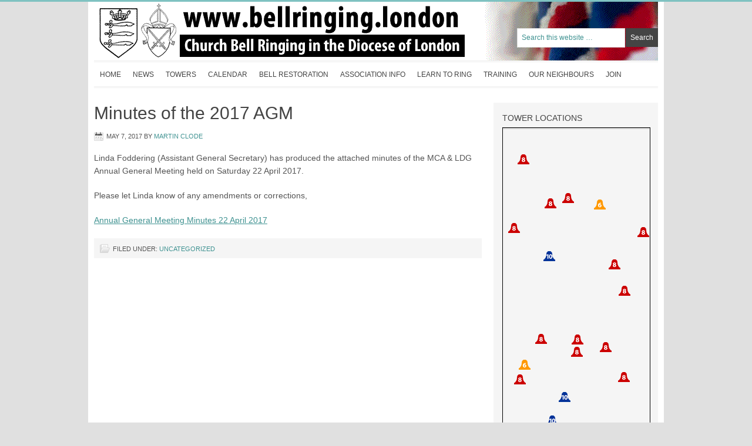

--- FILE ---
content_type: text/html; charset=UTF-8
request_url: https://www.bellringing.london/minutes-of-the-2017-agm/
body_size: 10193
content:
<!DOCTYPE html PUBLIC "-//W3C//DTD XHTML 1.0 Transitional//EN" "http://www.w3.org/TR/xhtml1/DTD/xhtml1-transitional.dtd">
<html xmlns="http://www.w3.org/1999/xhtml" lang="en-US" xml:lang="en-US">
<head profile="http://gmpg.org/xfn/11">
<meta http-equiv="Content-Type" content="text/html; charset=UTF-8" />
			<meta name="robots" content="noodp,noydir" />
		<title>Minutes of the 2017 AGM</title>
<meta name='robots' content='max-image-preview:large' />
<link rel='dns-prefetch' href='//www.bellringing.london' />
<link rel="alternate" type="application/rss+xml" title="Middlesex CA &amp; London DG of Church Bell Ringers &raquo; Feed" href="https://www.bellringing.london/feed/" />
<link rel="alternate" type="application/rss+xml" title="Middlesex CA &amp; London DG of Church Bell Ringers &raquo; Comments Feed" href="https://www.bellringing.london/comments/feed/" />
<link rel="canonical" href="https://www.bellringing.london/minutes-of-the-2017-agm/" />
<script type="text/javascript">
window._wpemojiSettings = {"baseUrl":"https:\/\/s.w.org\/images\/core\/emoji\/14.0.0\/72x72\/","ext":".png","svgUrl":"https:\/\/s.w.org\/images\/core\/emoji\/14.0.0\/svg\/","svgExt":".svg","source":{"concatemoji":"https:\/\/www.bellringing.london\/wp-includes\/js\/wp-emoji-release.min.js?ver=6.1.9"}};
/*! This file is auto-generated */
!function(e,a,t){var n,r,o,i=a.createElement("canvas"),p=i.getContext&&i.getContext("2d");function s(e,t){var a=String.fromCharCode,e=(p.clearRect(0,0,i.width,i.height),p.fillText(a.apply(this,e),0,0),i.toDataURL());return p.clearRect(0,0,i.width,i.height),p.fillText(a.apply(this,t),0,0),e===i.toDataURL()}function c(e){var t=a.createElement("script");t.src=e,t.defer=t.type="text/javascript",a.getElementsByTagName("head")[0].appendChild(t)}for(o=Array("flag","emoji"),t.supports={everything:!0,everythingExceptFlag:!0},r=0;r<o.length;r++)t.supports[o[r]]=function(e){if(p&&p.fillText)switch(p.textBaseline="top",p.font="600 32px Arial",e){case"flag":return s([127987,65039,8205,9895,65039],[127987,65039,8203,9895,65039])?!1:!s([55356,56826,55356,56819],[55356,56826,8203,55356,56819])&&!s([55356,57332,56128,56423,56128,56418,56128,56421,56128,56430,56128,56423,56128,56447],[55356,57332,8203,56128,56423,8203,56128,56418,8203,56128,56421,8203,56128,56430,8203,56128,56423,8203,56128,56447]);case"emoji":return!s([129777,127995,8205,129778,127999],[129777,127995,8203,129778,127999])}return!1}(o[r]),t.supports.everything=t.supports.everything&&t.supports[o[r]],"flag"!==o[r]&&(t.supports.everythingExceptFlag=t.supports.everythingExceptFlag&&t.supports[o[r]]);t.supports.everythingExceptFlag=t.supports.everythingExceptFlag&&!t.supports.flag,t.DOMReady=!1,t.readyCallback=function(){t.DOMReady=!0},t.supports.everything||(n=function(){t.readyCallback()},a.addEventListener?(a.addEventListener("DOMContentLoaded",n,!1),e.addEventListener("load",n,!1)):(e.attachEvent("onload",n),a.attachEvent("onreadystatechange",function(){"complete"===a.readyState&&t.readyCallback()})),(e=t.source||{}).concatemoji?c(e.concatemoji):e.wpemoji&&e.twemoji&&(c(e.twemoji),c(e.wpemoji)))}(window,document,window._wpemojiSettings);
</script>
<style type="text/css">
img.wp-smiley,
img.emoji {
	display: inline !important;
	border: none !important;
	box-shadow: none !important;
	height: 1em !important;
	width: 1em !important;
	margin: 0 0.07em !important;
	vertical-align: -0.1em !important;
	background: none !important;
	padding: 0 !important;
}
</style>
	<link rel='stylesheet' id='minimum-theme-css' href='https://www.bellringing.london/wp-content/themes/minimum/style.css?ver=1.0.1' type='text/css' media='all' />
<link rel='stylesheet' id='wp-block-library-css' href='https://www.bellringing.london/wp-includes/css/dist/block-library/style.min.css?ver=6.1.9' type='text/css' media='all' />
<link rel='stylesheet' id='classic-theme-styles-css' href='https://www.bellringing.london/wp-includes/css/classic-themes.min.css?ver=1' type='text/css' media='all' />
<style id='global-styles-inline-css' type='text/css'>
body{--wp--preset--color--black: #000000;--wp--preset--color--cyan-bluish-gray: #abb8c3;--wp--preset--color--white: #ffffff;--wp--preset--color--pale-pink: #f78da7;--wp--preset--color--vivid-red: #cf2e2e;--wp--preset--color--luminous-vivid-orange: #ff6900;--wp--preset--color--luminous-vivid-amber: #fcb900;--wp--preset--color--light-green-cyan: #7bdcb5;--wp--preset--color--vivid-green-cyan: #00d084;--wp--preset--color--pale-cyan-blue: #8ed1fc;--wp--preset--color--vivid-cyan-blue: #0693e3;--wp--preset--color--vivid-purple: #9b51e0;--wp--preset--gradient--vivid-cyan-blue-to-vivid-purple: linear-gradient(135deg,rgba(6,147,227,1) 0%,rgb(155,81,224) 100%);--wp--preset--gradient--light-green-cyan-to-vivid-green-cyan: linear-gradient(135deg,rgb(122,220,180) 0%,rgb(0,208,130) 100%);--wp--preset--gradient--luminous-vivid-amber-to-luminous-vivid-orange: linear-gradient(135deg,rgba(252,185,0,1) 0%,rgba(255,105,0,1) 100%);--wp--preset--gradient--luminous-vivid-orange-to-vivid-red: linear-gradient(135deg,rgba(255,105,0,1) 0%,rgb(207,46,46) 100%);--wp--preset--gradient--very-light-gray-to-cyan-bluish-gray: linear-gradient(135deg,rgb(238,238,238) 0%,rgb(169,184,195) 100%);--wp--preset--gradient--cool-to-warm-spectrum: linear-gradient(135deg,rgb(74,234,220) 0%,rgb(151,120,209) 20%,rgb(207,42,186) 40%,rgb(238,44,130) 60%,rgb(251,105,98) 80%,rgb(254,248,76) 100%);--wp--preset--gradient--blush-light-purple: linear-gradient(135deg,rgb(255,206,236) 0%,rgb(152,150,240) 100%);--wp--preset--gradient--blush-bordeaux: linear-gradient(135deg,rgb(254,205,165) 0%,rgb(254,45,45) 50%,rgb(107,0,62) 100%);--wp--preset--gradient--luminous-dusk: linear-gradient(135deg,rgb(255,203,112) 0%,rgb(199,81,192) 50%,rgb(65,88,208) 100%);--wp--preset--gradient--pale-ocean: linear-gradient(135deg,rgb(255,245,203) 0%,rgb(182,227,212) 50%,rgb(51,167,181) 100%);--wp--preset--gradient--electric-grass: linear-gradient(135deg,rgb(202,248,128) 0%,rgb(113,206,126) 100%);--wp--preset--gradient--midnight: linear-gradient(135deg,rgb(2,3,129) 0%,rgb(40,116,252) 100%);--wp--preset--duotone--dark-grayscale: url('#wp-duotone-dark-grayscale');--wp--preset--duotone--grayscale: url('#wp-duotone-grayscale');--wp--preset--duotone--purple-yellow: url('#wp-duotone-purple-yellow');--wp--preset--duotone--blue-red: url('#wp-duotone-blue-red');--wp--preset--duotone--midnight: url('#wp-duotone-midnight');--wp--preset--duotone--magenta-yellow: url('#wp-duotone-magenta-yellow');--wp--preset--duotone--purple-green: url('#wp-duotone-purple-green');--wp--preset--duotone--blue-orange: url('#wp-duotone-blue-orange');--wp--preset--font-size--small: 13px;--wp--preset--font-size--medium: 20px;--wp--preset--font-size--large: 36px;--wp--preset--font-size--x-large: 42px;--wp--preset--spacing--20: 0.44rem;--wp--preset--spacing--30: 0.67rem;--wp--preset--spacing--40: 1rem;--wp--preset--spacing--50: 1.5rem;--wp--preset--spacing--60: 2.25rem;--wp--preset--spacing--70: 3.38rem;--wp--preset--spacing--80: 5.06rem;}:where(.is-layout-flex){gap: 0.5em;}body .is-layout-flow > .alignleft{float: left;margin-inline-start: 0;margin-inline-end: 2em;}body .is-layout-flow > .alignright{float: right;margin-inline-start: 2em;margin-inline-end: 0;}body .is-layout-flow > .aligncenter{margin-left: auto !important;margin-right: auto !important;}body .is-layout-constrained > .alignleft{float: left;margin-inline-start: 0;margin-inline-end: 2em;}body .is-layout-constrained > .alignright{float: right;margin-inline-start: 2em;margin-inline-end: 0;}body .is-layout-constrained > .aligncenter{margin-left: auto !important;margin-right: auto !important;}body .is-layout-constrained > :where(:not(.alignleft):not(.alignright):not(.alignfull)){max-width: var(--wp--style--global--content-size);margin-left: auto !important;margin-right: auto !important;}body .is-layout-constrained > .alignwide{max-width: var(--wp--style--global--wide-size);}body .is-layout-flex{display: flex;}body .is-layout-flex{flex-wrap: wrap;align-items: center;}body .is-layout-flex > *{margin: 0;}:where(.wp-block-columns.is-layout-flex){gap: 2em;}.has-black-color{color: var(--wp--preset--color--black) !important;}.has-cyan-bluish-gray-color{color: var(--wp--preset--color--cyan-bluish-gray) !important;}.has-white-color{color: var(--wp--preset--color--white) !important;}.has-pale-pink-color{color: var(--wp--preset--color--pale-pink) !important;}.has-vivid-red-color{color: var(--wp--preset--color--vivid-red) !important;}.has-luminous-vivid-orange-color{color: var(--wp--preset--color--luminous-vivid-orange) !important;}.has-luminous-vivid-amber-color{color: var(--wp--preset--color--luminous-vivid-amber) !important;}.has-light-green-cyan-color{color: var(--wp--preset--color--light-green-cyan) !important;}.has-vivid-green-cyan-color{color: var(--wp--preset--color--vivid-green-cyan) !important;}.has-pale-cyan-blue-color{color: var(--wp--preset--color--pale-cyan-blue) !important;}.has-vivid-cyan-blue-color{color: var(--wp--preset--color--vivid-cyan-blue) !important;}.has-vivid-purple-color{color: var(--wp--preset--color--vivid-purple) !important;}.has-black-background-color{background-color: var(--wp--preset--color--black) !important;}.has-cyan-bluish-gray-background-color{background-color: var(--wp--preset--color--cyan-bluish-gray) !important;}.has-white-background-color{background-color: var(--wp--preset--color--white) !important;}.has-pale-pink-background-color{background-color: var(--wp--preset--color--pale-pink) !important;}.has-vivid-red-background-color{background-color: var(--wp--preset--color--vivid-red) !important;}.has-luminous-vivid-orange-background-color{background-color: var(--wp--preset--color--luminous-vivid-orange) !important;}.has-luminous-vivid-amber-background-color{background-color: var(--wp--preset--color--luminous-vivid-amber) !important;}.has-light-green-cyan-background-color{background-color: var(--wp--preset--color--light-green-cyan) !important;}.has-vivid-green-cyan-background-color{background-color: var(--wp--preset--color--vivid-green-cyan) !important;}.has-pale-cyan-blue-background-color{background-color: var(--wp--preset--color--pale-cyan-blue) !important;}.has-vivid-cyan-blue-background-color{background-color: var(--wp--preset--color--vivid-cyan-blue) !important;}.has-vivid-purple-background-color{background-color: var(--wp--preset--color--vivid-purple) !important;}.has-black-border-color{border-color: var(--wp--preset--color--black) !important;}.has-cyan-bluish-gray-border-color{border-color: var(--wp--preset--color--cyan-bluish-gray) !important;}.has-white-border-color{border-color: var(--wp--preset--color--white) !important;}.has-pale-pink-border-color{border-color: var(--wp--preset--color--pale-pink) !important;}.has-vivid-red-border-color{border-color: var(--wp--preset--color--vivid-red) !important;}.has-luminous-vivid-orange-border-color{border-color: var(--wp--preset--color--luminous-vivid-orange) !important;}.has-luminous-vivid-amber-border-color{border-color: var(--wp--preset--color--luminous-vivid-amber) !important;}.has-light-green-cyan-border-color{border-color: var(--wp--preset--color--light-green-cyan) !important;}.has-vivid-green-cyan-border-color{border-color: var(--wp--preset--color--vivid-green-cyan) !important;}.has-pale-cyan-blue-border-color{border-color: var(--wp--preset--color--pale-cyan-blue) !important;}.has-vivid-cyan-blue-border-color{border-color: var(--wp--preset--color--vivid-cyan-blue) !important;}.has-vivid-purple-border-color{border-color: var(--wp--preset--color--vivid-purple) !important;}.has-vivid-cyan-blue-to-vivid-purple-gradient-background{background: var(--wp--preset--gradient--vivid-cyan-blue-to-vivid-purple) !important;}.has-light-green-cyan-to-vivid-green-cyan-gradient-background{background: var(--wp--preset--gradient--light-green-cyan-to-vivid-green-cyan) !important;}.has-luminous-vivid-amber-to-luminous-vivid-orange-gradient-background{background: var(--wp--preset--gradient--luminous-vivid-amber-to-luminous-vivid-orange) !important;}.has-luminous-vivid-orange-to-vivid-red-gradient-background{background: var(--wp--preset--gradient--luminous-vivid-orange-to-vivid-red) !important;}.has-very-light-gray-to-cyan-bluish-gray-gradient-background{background: var(--wp--preset--gradient--very-light-gray-to-cyan-bluish-gray) !important;}.has-cool-to-warm-spectrum-gradient-background{background: var(--wp--preset--gradient--cool-to-warm-spectrum) !important;}.has-blush-light-purple-gradient-background{background: var(--wp--preset--gradient--blush-light-purple) !important;}.has-blush-bordeaux-gradient-background{background: var(--wp--preset--gradient--blush-bordeaux) !important;}.has-luminous-dusk-gradient-background{background: var(--wp--preset--gradient--luminous-dusk) !important;}.has-pale-ocean-gradient-background{background: var(--wp--preset--gradient--pale-ocean) !important;}.has-electric-grass-gradient-background{background: var(--wp--preset--gradient--electric-grass) !important;}.has-midnight-gradient-background{background: var(--wp--preset--gradient--midnight) !important;}.has-small-font-size{font-size: var(--wp--preset--font-size--small) !important;}.has-medium-font-size{font-size: var(--wp--preset--font-size--medium) !important;}.has-large-font-size{font-size: var(--wp--preset--font-size--large) !important;}.has-x-large-font-size{font-size: var(--wp--preset--font-size--x-large) !important;}
.wp-block-navigation a:where(:not(.wp-element-button)){color: inherit;}
:where(.wp-block-columns.is-layout-flex){gap: 2em;}
.wp-block-pullquote{font-size: 1.5em;line-height: 1.6;}
</style>
<link rel='stylesheet' id='contact-form-7-css' href='https://www.bellringing.london/wp-content/plugins/contact-form-7/includes/css/styles.css?ver=5.7.6' type='text/css' media='all' />
<link rel='stylesheet' id='mappress-css' href='https://www.bellringing.london/wp-content/plugins/mappress-google-maps-for-wordpress/css/mappress.css?ver=2.43.7' type='text/css' media='all' />
<link rel='stylesheet' id='tw-recent-posts-widget-css' href='https://www.bellringing.london/wp-content/plugins/tw-recent-posts-widget/tw-recent-posts-widget.css?ver=1.0.5' type='text/css' media='screen' />
<link rel='stylesheet' id='lightboxStyle-css' href='https://www.bellringing.london/wp-content/plugins/lightbox-plus/css/grey/colorbox.min.css?ver=2.7.2' type='text/css' media='screen' />
<script type='text/javascript' src='https://www.bellringing.london/wp-includes/js/jquery/jquery.min.js?ver=3.6.1' id='jquery-core-js'></script>
<script type='text/javascript' src='https://www.bellringing.london/wp-includes/js/jquery/jquery-migrate.min.js?ver=3.3.2' id='jquery-migrate-js'></script>
<!--[if lt IE 9]>
<script type='text/javascript' src='https://www.bellringing.london/wp-content/themes/genesis/lib/js/html5shiv.min.js?ver=3.7.3' id='html5shiv-js'></script>
<![endif]-->
<link rel="https://api.w.org/" href="https://www.bellringing.london/wp-json/" /><link rel="alternate" type="application/json" href="https://www.bellringing.london/wp-json/wp/v2/posts/3797" /><link rel="EditURI" type="application/rsd+xml" title="RSD" href="https://www.bellringing.london/xmlrpc.php?rsd" />
<link rel="alternate" type="application/json+oembed" href="https://www.bellringing.london/wp-json/oembed/1.0/embed?url=https%3A%2F%2Fwww.bellringing.london%2Fminutes-of-the-2017-agm%2F" />
<link rel="alternate" type="text/xml+oembed" href="https://www.bellringing.london/wp-json/oembed/1.0/embed?url=https%3A%2F%2Fwww.bellringing.london%2Fminutes-of-the-2017-agm%2F&#038;format=xml" />
<link rel="icon" href="https://www.bellringing.london/wp-content/themes/minimum/images/favicon.ico" />
<link rel="pingback" href="https://www.bellringing.london/xmlrpc.php" />
<style type="text/css">#header { background: url(https://www.bellringing.london/wp-content/uploads/2014/10/new_header_web1.png) no-repeat !important; }</style>
<style type="text/css" id="custom-background-css">
body.custom-background { background-color: #e0e0e0; }
</style>
	</head>
<body class="post-template-default single single-post postid-3797 single-format-standard custom-background custom-header header-image content-sidebar"><svg xmlns="http://www.w3.org/2000/svg" viewBox="0 0 0 0" width="0" height="0" focusable="false" role="none" style="visibility: hidden; position: absolute; left: -9999px; overflow: hidden;" ><defs><filter id="wp-duotone-dark-grayscale"><feColorMatrix color-interpolation-filters="sRGB" type="matrix" values=" .299 .587 .114 0 0 .299 .587 .114 0 0 .299 .587 .114 0 0 .299 .587 .114 0 0 " /><feComponentTransfer color-interpolation-filters="sRGB" ><feFuncR type="table" tableValues="0 0.49803921568627" /><feFuncG type="table" tableValues="0 0.49803921568627" /><feFuncB type="table" tableValues="0 0.49803921568627" /><feFuncA type="table" tableValues="1 1" /></feComponentTransfer><feComposite in2="SourceGraphic" operator="in" /></filter></defs></svg><svg xmlns="http://www.w3.org/2000/svg" viewBox="0 0 0 0" width="0" height="0" focusable="false" role="none" style="visibility: hidden; position: absolute; left: -9999px; overflow: hidden;" ><defs><filter id="wp-duotone-grayscale"><feColorMatrix color-interpolation-filters="sRGB" type="matrix" values=" .299 .587 .114 0 0 .299 .587 .114 0 0 .299 .587 .114 0 0 .299 .587 .114 0 0 " /><feComponentTransfer color-interpolation-filters="sRGB" ><feFuncR type="table" tableValues="0 1" /><feFuncG type="table" tableValues="0 1" /><feFuncB type="table" tableValues="0 1" /><feFuncA type="table" tableValues="1 1" /></feComponentTransfer><feComposite in2="SourceGraphic" operator="in" /></filter></defs></svg><svg xmlns="http://www.w3.org/2000/svg" viewBox="0 0 0 0" width="0" height="0" focusable="false" role="none" style="visibility: hidden; position: absolute; left: -9999px; overflow: hidden;" ><defs><filter id="wp-duotone-purple-yellow"><feColorMatrix color-interpolation-filters="sRGB" type="matrix" values=" .299 .587 .114 0 0 .299 .587 .114 0 0 .299 .587 .114 0 0 .299 .587 .114 0 0 " /><feComponentTransfer color-interpolation-filters="sRGB" ><feFuncR type="table" tableValues="0.54901960784314 0.98823529411765" /><feFuncG type="table" tableValues="0 1" /><feFuncB type="table" tableValues="0.71764705882353 0.25490196078431" /><feFuncA type="table" tableValues="1 1" /></feComponentTransfer><feComposite in2="SourceGraphic" operator="in" /></filter></defs></svg><svg xmlns="http://www.w3.org/2000/svg" viewBox="0 0 0 0" width="0" height="0" focusable="false" role="none" style="visibility: hidden; position: absolute; left: -9999px; overflow: hidden;" ><defs><filter id="wp-duotone-blue-red"><feColorMatrix color-interpolation-filters="sRGB" type="matrix" values=" .299 .587 .114 0 0 .299 .587 .114 0 0 .299 .587 .114 0 0 .299 .587 .114 0 0 " /><feComponentTransfer color-interpolation-filters="sRGB" ><feFuncR type="table" tableValues="0 1" /><feFuncG type="table" tableValues="0 0.27843137254902" /><feFuncB type="table" tableValues="0.5921568627451 0.27843137254902" /><feFuncA type="table" tableValues="1 1" /></feComponentTransfer><feComposite in2="SourceGraphic" operator="in" /></filter></defs></svg><svg xmlns="http://www.w3.org/2000/svg" viewBox="0 0 0 0" width="0" height="0" focusable="false" role="none" style="visibility: hidden; position: absolute; left: -9999px; overflow: hidden;" ><defs><filter id="wp-duotone-midnight"><feColorMatrix color-interpolation-filters="sRGB" type="matrix" values=" .299 .587 .114 0 0 .299 .587 .114 0 0 .299 .587 .114 0 0 .299 .587 .114 0 0 " /><feComponentTransfer color-interpolation-filters="sRGB" ><feFuncR type="table" tableValues="0 0" /><feFuncG type="table" tableValues="0 0.64705882352941" /><feFuncB type="table" tableValues="0 1" /><feFuncA type="table" tableValues="1 1" /></feComponentTransfer><feComposite in2="SourceGraphic" operator="in" /></filter></defs></svg><svg xmlns="http://www.w3.org/2000/svg" viewBox="0 0 0 0" width="0" height="0" focusable="false" role="none" style="visibility: hidden; position: absolute; left: -9999px; overflow: hidden;" ><defs><filter id="wp-duotone-magenta-yellow"><feColorMatrix color-interpolation-filters="sRGB" type="matrix" values=" .299 .587 .114 0 0 .299 .587 .114 0 0 .299 .587 .114 0 0 .299 .587 .114 0 0 " /><feComponentTransfer color-interpolation-filters="sRGB" ><feFuncR type="table" tableValues="0.78039215686275 1" /><feFuncG type="table" tableValues="0 0.94901960784314" /><feFuncB type="table" tableValues="0.35294117647059 0.47058823529412" /><feFuncA type="table" tableValues="1 1" /></feComponentTransfer><feComposite in2="SourceGraphic" operator="in" /></filter></defs></svg><svg xmlns="http://www.w3.org/2000/svg" viewBox="0 0 0 0" width="0" height="0" focusable="false" role="none" style="visibility: hidden; position: absolute; left: -9999px; overflow: hidden;" ><defs><filter id="wp-duotone-purple-green"><feColorMatrix color-interpolation-filters="sRGB" type="matrix" values=" .299 .587 .114 0 0 .299 .587 .114 0 0 .299 .587 .114 0 0 .299 .587 .114 0 0 " /><feComponentTransfer color-interpolation-filters="sRGB" ><feFuncR type="table" tableValues="0.65098039215686 0.40392156862745" /><feFuncG type="table" tableValues="0 1" /><feFuncB type="table" tableValues="0.44705882352941 0.4" /><feFuncA type="table" tableValues="1 1" /></feComponentTransfer><feComposite in2="SourceGraphic" operator="in" /></filter></defs></svg><svg xmlns="http://www.w3.org/2000/svg" viewBox="0 0 0 0" width="0" height="0" focusable="false" role="none" style="visibility: hidden; position: absolute; left: -9999px; overflow: hidden;" ><defs><filter id="wp-duotone-blue-orange"><feColorMatrix color-interpolation-filters="sRGB" type="matrix" values=" .299 .587 .114 0 0 .299 .587 .114 0 0 .299 .587 .114 0 0 .299 .587 .114 0 0 " /><feComponentTransfer color-interpolation-filters="sRGB" ><feFuncR type="table" tableValues="0.098039215686275 1" /><feFuncG type="table" tableValues="0 0.66274509803922" /><feFuncB type="table" tableValues="0.84705882352941 0.41960784313725" /><feFuncA type="table" tableValues="1 1" /></feComponentTransfer><feComposite in2="SourceGraphic" operator="in" /></filter></defs></svg><div id="wrap"><div id="header"><div class="wrap"><div id="title-area"><p id="title"><a href="https://www.bellringing.london/">Middlesex CA &amp; London DG of Church Bell Ringers</a></p><p id="description">Church Bell Ringing in and around London.</p></div><div class="widget-area header-widget-area"><div id="search-3" class="widget widget_search"><div class="widget-wrap"><form method="get" class="searchform search-form" action="https://www.bellringing.london/" role="search" ><input type="text" value="Search this website &#x02026;" name="s" class="s search-input" onfocus="if ('Search this website &#x2026;' === this.value) {this.value = '';}" onblur="if ('' === this.value) {this.value = 'Search this website &#x2026;';}" /><input type="submit" class="searchsubmit search-submit" value="Search" /></form></div></div>
</div></div></div><div id="nav"><div class="wrap"><ul id="menu-main-nav" class="menu genesis-nav-menu menu-primary js-superfish"><li id="menu-item-39" class="menu-item menu-item-type-custom menu-item-object-custom menu-item-39"><a href="/">Home</a></li>
<li id="menu-item-939" class="menu-item menu-item-type-taxonomy menu-item-object-category menu-item-939"><a href="https://www.bellringing.london/category/news/">News</a></li>
<li id="menu-item-12" class="menu-item menu-item-type-post_type menu-item-object-page menu-item-12"><a href="https://www.bellringing.london/towers/">Towers</a></li>
<li id="menu-item-13" class="menu-item menu-item-type-post_type menu-item-object-page menu-item-13"><a href="https://www.bellringing.london/calendar/">Calendar</a></li>
<li id="menu-item-607" class="menu-item menu-item-type-post_type menu-item-object-page menu-item-has-children menu-item-607"><a href="https://www.bellringing.london/bell-restoration-fund/">Bell Restoration</a>
<ul class="sub-menu">
	<li id="menu-item-150" class="menu-item menu-item-type-post_type menu-item-object-page menu-item-150"><a href="https://www.bellringing.london/bell-restoration-fund/">Bell Restoration Fund</a></li>
	<li id="menu-item-151" class="menu-item menu-item-type-post_type menu-item-object-page menu-item-151"><a href="https://www.bellringing.london/current-projects/">Bell Restoration Committee</a></li>
	<li id="menu-item-153" class="menu-item menu-item-type-post_type menu-item-object-page menu-item-153"><a href="https://www.bellringing.london/200-club/">200 Club</a></li>
</ul>
</li>
<li id="menu-item-7116" class="menu-item menu-item-type-post_type menu-item-object-page menu-item-has-children menu-item-7116"><a href="https://www.bellringing.london/association-guild-history/">Association Info</a>
<ul class="sub-menu">
	<li id="menu-item-139" class="menu-item menu-item-type-post_type menu-item-object-page menu-item-139"><a href="https://www.bellringing.london/association-guild-history/">Association &#038; Guild History</a></li>
	<li id="menu-item-138" class="menu-item menu-item-type-post_type menu-item-object-page menu-item-138"><a href="https://www.bellringing.london/association-guild-officers/">Association &#038; Guild Officers</a></li>
	<li id="menu-item-1710" class="menu-item menu-item-type-post_type menu-item-object-page menu-item-1710"><a href="https://www.bellringing.london/officer-history/">Officer History</a></li>
	<li id="menu-item-137" class="menu-item menu-item-type-post_type menu-item-object-page menu-item-137"><a href="https://www.bellringing.london/district-officers/">District Officers</a></li>
	<li id="menu-item-2712" class="menu-item menu-item-type-post_type menu-item-object-page menu-item-2712"><a href="https://www.bellringing.london/safeguarding/">Safeguarding</a></li>
	<li id="menu-item-2270" class="menu-item menu-item-type-post_type menu-item-object-page menu-item-2270"><a href="https://www.bellringing.london/library/">Library</a></li>
	<li id="menu-item-136" class="menu-item menu-item-type-post_type menu-item-object-page menu-item-136"><a href="https://www.bellringing.london/membership/">Membership</a></li>
	<li id="menu-item-133" class="menu-item menu-item-type-post_type menu-item-object-page menu-item-133"><a href="https://www.bellringing.london/newsletter-bell-news/">Newsletter (Bell News)</a></li>
	<li id="menu-item-4783" class="menu-item menu-item-type-post_type menu-item-object-page menu-item-4783"><a href="https://www.bellringing.london/clothing-orders/">Clothing Orders</a></li>
	<li id="menu-item-134" class="menu-item menu-item-type-post_type menu-item-object-page menu-item-134"><a href="https://www.bellringing.london/email-group/">Keeping In Touch</a></li>
	<li id="menu-item-135" class="menu-item menu-item-type-post_type menu-item-object-page menu-item-135"><a href="https://www.bellringing.london/insurance/">Insurance</a></li>
	<li id="menu-item-4555" class="menu-item menu-item-type-custom menu-item-object-custom menu-item-4555"><a href="/wp-content/uploads/2023/11/Data-Privacy-Notice-1-Dec-2023.pdf">Data Privacy Notice</a></li>
</ul>
</li>
<li id="menu-item-1590" class="menu-item menu-item-type-post_type menu-item-object-page menu-item-1590"><a href="https://www.bellringing.london/learn-to-ring/">Learn to Ring</a></li>
<li id="menu-item-1626" class="menu-item menu-item-type-post_type menu-item-object-page menu-item-1626"><a href="https://www.bellringing.london/training/">Training</a></li>
<li id="menu-item-6638" class="menu-item menu-item-type-post_type menu-item-object-page menu-item-6638"><a href="https://www.bellringing.london/neighbours/">Our Neighbours</a></li>
<li id="menu-item-7032" class="menu-item menu-item-type-custom menu-item-object-custom menu-item-7032"><a href="https://membermojo.co.uk/bellringing/joinus">Join</a></li>
</ul></div></div><div id="inner"><div id="content-sidebar-wrap"><div id="content" class="hfeed"><div class="post-3797 post type-post status-publish format-standard hentry category-uncategorized entry"><h1 class="entry-title">Minutes of the 2017 AGM</h1>
<div class="post-info"><span class="date published time" title="2017-05-07T10:48:22+00:00">May 7, 2017</span>  by <span class="author vcard"><span class="fn"><a href="https://www.bellringing.london/author/martin/" rel="author">Martin Clode</a></span></span>  </div><div class="entry-content"><p>Linda Foddering (Assistant General Secretary) has produced the attached minutes of the MCA &amp; LDG Annual General Meeting held on Saturday 22 April 2017.</p>
<p>Please let Linda know of any amendments or corrections,</p>
<p><a href="https://www.bellringing.london/wp-content/uploads/2017/05/Annual-General-Meeting-Minutes-22-April-2017v2.docx">Annual General Meeting Minutes 22 April 2017</a></p>
<!--<rdf:RDF xmlns:rdf="http://www.w3.org/1999/02/22-rdf-syntax-ns#"
			xmlns:dc="http://purl.org/dc/elements/1.1/"
			xmlns:trackback="http://madskills.com/public/xml/rss/module/trackback/">
		<rdf:Description rdf:about="https://www.bellringing.london/minutes-of-the-2017-agm/"
    dc:identifier="https://www.bellringing.london/minutes-of-the-2017-agm/"
    dc:title="Minutes of the 2017 AGM"
    trackback:ping="https://www.bellringing.london/minutes-of-the-2017-agm/trackback/" />
</rdf:RDF>-->
</div><div class="post-meta"><span class="categories">Filed Under: <a href="https://www.bellringing.london/category/uncategorized/" rel="category tag">Uncategorized</a></span> </div></div></div><div id="sidebar" class="sidebar widget-area"><div id="mappress_widget-3" class="widget widget_mappress_widget"><div class="widget-wrap"><h4 class="widget-title widgettitle">Tower Locations</h4>
<div id="mapp0_layout" class="mapp-layout mapp-align-center" style="width: 100%; "><div id="mapp0_links" class="mapp-map-links"></div><div id="mapp0_dialog" class="mapp-dialog"></div><div id="mapp0" class="mapp-canvas" style="width: 100%; height: 600px; "></div><div id="mapp0_directions" class="mapp-directions" style="width:100%"></div><div id="mapp0_poi_list" class="mapp-poi-list" style="width:100%"></div></div></div></div>
<div id="archives-4" class="widget widget_archive"><div class="widget-wrap"><h4 class="widget-title widgettitle">Archives</h4>

			<ul>
					<li><a href='https://www.bellringing.london/2025/12/'>December 2025</a></li>
	<li><a href='https://www.bellringing.london/2025/09/'>September 2025</a></li>
	<li><a href='https://www.bellringing.london/2025/06/'>June 2025</a></li>
	<li><a href='https://www.bellringing.london/2025/03/'>March 2025</a></li>
	<li><a href='https://www.bellringing.london/2024/12/'>December 2024</a></li>
	<li><a href='https://www.bellringing.london/2024/09/'>September 2024</a></li>
	<li><a href='https://www.bellringing.london/2024/06/'>June 2024</a></li>
	<li><a href='https://www.bellringing.london/2024/05/'>May 2024</a></li>
	<li><a href='https://www.bellringing.london/2024/04/'>April 2024</a></li>
	<li><a href='https://www.bellringing.london/2024/03/'>March 2024</a></li>
	<li><a href='https://www.bellringing.london/2024/01/'>January 2024</a></li>
	<li><a href='https://www.bellringing.london/2023/11/'>November 2023</a></li>
	<li><a href='https://www.bellringing.london/2023/06/'>June 2023</a></li>
	<li><a href='https://www.bellringing.london/2023/05/'>May 2023</a></li>
	<li><a href='https://www.bellringing.london/2023/04/'>April 2023</a></li>
	<li><a href='https://www.bellringing.london/2023/03/'>March 2023</a></li>
	<li><a href='https://www.bellringing.london/2022/10/'>October 2022</a></li>
	<li><a href='https://www.bellringing.london/2022/09/'>September 2022</a></li>
	<li><a href='https://www.bellringing.london/2022/06/'>June 2022</a></li>
	<li><a href='https://www.bellringing.london/2022/05/'>May 2022</a></li>
	<li><a href='https://www.bellringing.london/2022/02/'>February 2022</a></li>
	<li><a href='https://www.bellringing.london/2019/08/'>August 2019</a></li>
	<li><a href='https://www.bellringing.london/2019/02/'>February 2019</a></li>
	<li><a href='https://www.bellringing.london/2018/11/'>November 2018</a></li>
	<li><a href='https://www.bellringing.london/2018/10/'>October 2018</a></li>
	<li><a href='https://www.bellringing.london/2018/07/'>July 2018</a></li>
	<li><a href='https://www.bellringing.london/2018/06/'>June 2018</a></li>
	<li><a href='https://www.bellringing.london/2018/05/'>May 2018</a></li>
	<li><a href='https://www.bellringing.london/2018/03/'>March 2018</a></li>
	<li><a href='https://www.bellringing.london/2018/02/'>February 2018</a></li>
	<li><a href='https://www.bellringing.london/2017/10/'>October 2017</a></li>
	<li><a href='https://www.bellringing.london/2017/09/'>September 2017</a></li>
	<li><a href='https://www.bellringing.london/2017/08/'>August 2017</a></li>
	<li><a href='https://www.bellringing.london/2017/06/'>June 2017</a></li>
	<li><a href='https://www.bellringing.london/2017/05/'>May 2017</a></li>
	<li><a href='https://www.bellringing.london/2017/01/'>January 2017</a></li>
	<li><a href='https://www.bellringing.london/2016/10/'>October 2016</a></li>
	<li><a href='https://www.bellringing.london/2016/09/'>September 2016</a></li>
	<li><a href='https://www.bellringing.london/2016/06/'>June 2016</a></li>
	<li><a href='https://www.bellringing.london/2016/05/'>May 2016</a></li>
	<li><a href='https://www.bellringing.london/2016/04/'>April 2016</a></li>
	<li><a href='https://www.bellringing.london/2016/03/'>March 2016</a></li>
	<li><a href='https://www.bellringing.london/2016/01/'>January 2016</a></li>
	<li><a href='https://www.bellringing.london/2015/11/'>November 2015</a></li>
	<li><a href='https://www.bellringing.london/2015/06/'>June 2015</a></li>
	<li><a href='https://www.bellringing.london/2015/04/'>April 2015</a></li>
	<li><a href='https://www.bellringing.london/2015/03/'>March 2015</a></li>
	<li><a href='https://www.bellringing.london/2015/02/'>February 2015</a></li>
	<li><a href='https://www.bellringing.london/2015/01/'>January 2015</a></li>
	<li><a href='https://www.bellringing.london/2014/12/'>December 2014</a></li>
	<li><a href='https://www.bellringing.london/2014/11/'>November 2014</a></li>
	<li><a href='https://www.bellringing.london/2014/10/'>October 2014</a></li>
	<li><a href='https://www.bellringing.london/2014/09/'>September 2014</a></li>
	<li><a href='https://www.bellringing.london/2014/08/'>August 2014</a></li>
	<li><a href='https://www.bellringing.london/2014/07/'>July 2014</a></li>
	<li><a href='https://www.bellringing.london/2014/06/'>June 2014</a></li>
	<li><a href='https://www.bellringing.london/2014/05/'>May 2014</a></li>
	<li><a href='https://www.bellringing.london/2014/04/'>April 2014</a></li>
	<li><a href='https://www.bellringing.london/2014/02/'>February 2014</a></li>
	<li><a href='https://www.bellringing.london/2014/01/'>January 2014</a></li>
	<li><a href='https://www.bellringing.london/2013/11/'>November 2013</a></li>
	<li><a href='https://www.bellringing.london/2013/10/'>October 2013</a></li>
	<li><a href='https://www.bellringing.london/2013/09/'>September 2013</a></li>
	<li><a href='https://www.bellringing.london/2013/08/'>August 2013</a></li>
	<li><a href='https://www.bellringing.london/2013/06/'>June 2013</a></li>
	<li><a href='https://www.bellringing.london/2013/05/'>May 2013</a></li>
	<li><a href='https://www.bellringing.london/2013/04/'>April 2013</a></li>
	<li><a href='https://www.bellringing.london/2013/03/'>March 2013</a></li>
	<li><a href='https://www.bellringing.london/2013/01/'>January 2013</a></li>
	<li><a href='https://www.bellringing.london/2012/12/'>December 2012</a></li>
	<li><a href='https://www.bellringing.london/2012/06/'>June 2012</a></li>
			</ul>

			</div></div>
</div></div></div><div id="footer-widgets" class="footer-widgets"><div class="wrap"><div class="widget-area footer-widgets-1 footer-widget-area"><div id="text-11" class="widget widget_text"><div class="widget-wrap"><h4 class="widget-title widgettitle">Learn to Ring</h4>
			<div class="textwidget"><p>If you are interested in learning to ring at a tower convenient to you, enter your details below and we'll be in touch.</p>

<div class="wpcf7 no-js" id="wpcf7-f1587-o1" lang="en-US" dir="ltr">
<div class="screen-reader-response"><p role="status" aria-live="polite" aria-atomic="true"></p> <ul></ul></div>
<form action="/minutes-of-the-2017-agm/#wpcf7-f1587-o1" method="post" class="wpcf7-form init" aria-label="Contact form" novalidate="novalidate" data-status="init">
<div style="display: none;">
<input type="hidden" name="_wpcf7" value="1587" />
<input type="hidden" name="_wpcf7_version" value="5.7.6" />
<input type="hidden" name="_wpcf7_locale" value="en_US" />
<input type="hidden" name="_wpcf7_unit_tag" value="wpcf7-f1587-o1" />
<input type="hidden" name="_wpcf7_container_post" value="0" />
<input type="hidden" name="_wpcf7_posted_data_hash" value="" />
</div>
<p>Your Name (required)
</p>
<p><span class="wpcf7-form-control-wrap" data-name="your-name"><input size="25" class="wpcf7-form-control wpcf7-text wpcf7-validates-as-required" aria-required="true" aria-invalid="false" value="" type="text" name="your-name" /></span>
</p>
<p>Your Email (required)
</p>
<p><span class="wpcf7-form-control-wrap" data-name="your-email"><input size="25" class="wpcf7-form-control wpcf7-text wpcf7-email wpcf7-validates-as-required wpcf7-validates-as-email" aria-required="true" aria-invalid="false" value="" type="email" name="your-email" /></span>
</p>
<p>Your Post Code (required)
</p>
<p><span class="wpcf7-form-control-wrap" data-name="your-postcode"><input size="25" class="wpcf7-form-control wpcf7-text wpcf7-validates-as-required" aria-required="true" aria-invalid="false" value="" type="text" name="your-postcode" /></span>
</p>
<p>Where did you hear about bellringing? (required)
</p>
<p><span class="wpcf7-form-control-wrap" data-name="where-did-you-hear"><textarea cols="40" rows="10" class="wpcf7-form-control wpcf7-textarea wpcf7-validates-as-required" aria-required="true" aria-invalid="false" name="where-did-you-hear"></textarea></span>
</p>
<p>Input this code: <input type="hidden" name="_wpcf7_captcha_challenge_captcha-1" value="2909594049" /><img class="wpcf7-form-control wpcf7-captchac wpcf7-captcha-captcha-1" width="72" height="24" alt="captcha" src="https://www.bellringing.london/wp-content/uploads/wpcf7_captcha/2909594049.png" />
</p>
<p><span class="wpcf7-form-control-wrap" data-name="captcha-1"><input size="40" class="wpcf7-form-control wpcf7-captchar" autocomplete="off" aria-invalid="false" value="" type="text" name="captcha-1" /></span>
</p>
<p><input class="wpcf7-form-control has-spinner wpcf7-submit" type="submit" value="Send" />
</p><p style="display: none !important;"><label>&#916;<textarea name="_wpcf7_ak_hp_textarea" cols="45" rows="8" maxlength="100"></textarea></label><input type="hidden" id="ak_js_1" name="_wpcf7_ak_js" value="162"/><script>document.getElementById( "ak_js_1" ).setAttribute( "value", ( new Date() ).getTime() );</script></p><div class="wpcf7-response-output" aria-hidden="true"></div>
</form>
</div>

</div>
		</div></div>
</div><div class="widget-area footer-widgets-2 footer-widget-area"><div id="tw-recent-posts-2" class="widget tw-recent-posts"><div class="widget-wrap"><h4 class="widget-title widgettitle">Latest news</h4>

<div class="featured-posts textwidget">
	<div class="featured-post">

			<h4>
            <a href="https://www.bellringing.london/middlesex-bell-news-issue-124/" rel="bookmark" title="Middlesex Bell News Issue 124">
                Middlesex Bell News Issue 124            </a>
        </h4>
	
			<div class="post-time">
			December 10, 2025		</div>
	
	
			<div class="excerpt">
            
All the news, views and snippets over the last... <a href="https://www.bellringing.london/middlesex-bell-news-issue-124/" class="read-more">more»</a>		</div>
	
		<div class="clear"></div>
	</div>
	<div class="featured-post">

			<h4>
            <a href="https://www.bellringing.london/bell-news-september-2025-issue-123/" rel="bookmark" title="Bell News &#8211; September 2025 Issue 123">
                Bell News &#8211; September 2025 Issue 123            </a>
        </h4>
	
			<div class="post-time">
			September 11, 2025		</div>
	
	
			<div class="excerpt">
            
the latest Bell News is available here... <a href="https://www.bellringing.london/bell-news-september-2025-issue-123/" class="read-more">more»</a>		</div>
	
		<div class="clear"></div>
	</div>
	<div class="featured-post">

			<h4>
            <a href="https://www.bellringing.london/latest-issue-of-bell-news-june-2025/" rel="bookmark" title="Latest issue of Bell News June 2025">
                Latest issue of Bell News June 2025            </a>
        </h4>
	
			<div class="post-time">
			June 7, 2025		</div>
	
	
			<div class="excerpt">
            
the latest Bell News is... <a href="https://www.bellringing.london/latest-issue-of-bell-news-june-2025/" class="read-more">more»</a>		</div>
	
		<div class="clear"></div>
	</div>
	<div class="featured-post">

			<h4>
            <a href="https://www.bellringing.london/bell-news-issue-121-march-2025/" rel="bookmark" title="Bell News Issue 121 March 2025">
                Bell News Issue 121 March 2025            </a>
        </h4>
	
			<div class="post-time">
			March 3, 2025		</div>
	
	
			<div class="excerpt">
            
the latest Bell News is... <a href="https://www.bellringing.london/bell-news-issue-121-march-2025/" class="read-more">more»</a>		</div>
	
		<div class="clear"></div>
	</div>
	<div class="featured-post">

			<h4>
            <a href="https://www.bellringing.london/bell-news-issue-120-december-2024/" rel="bookmark" title="Bell News Issue 120 December 2024">
                Bell News Issue 120 December 2024            </a>
        </h4>
	
			<div class="post-time">
			December 4, 2024		</div>
	
	
			<div class="excerpt">
            
The latest Bell News is... <a href="https://www.bellringing.london/bell-news-issue-120-december-2024/" class="read-more">more»</a>		</div>
	
		<div class="clear"></div>
	</div>
</div>
</div></div>
</div><div class="widget-area footer-widgets-3 footer-widget-area"><div id="text-13" class="widget widget_text"><div class="widget-wrap"><h4 class="widget-title widgettitle">Contact Webmaster</h4>
			<div class="textwidget">Get in touch with the webmaster to suggest improvements,  corrections and changes. <a href="../contact/">Use the contact form here.</a>
<p></div>
		</div></div>
</div></div></div><div id="footer" class="footer"><div class="wrap"><div class="gototop"><p><a href="#wrap" rel="nofollow">Return to top of page</a></p></div><div class="creds"><p>Copyright &#x000A9;&nbsp;2026 &#x000B7; <a href="http://www.studiopress.com/themes/minimum">Minimum Child Theme</a> on <a href="https://www.studiopress.com/">Genesis Framework</a> &#x000B7; <a href="https://wordpress.org/">WordPress</a> &#x000B7; <a href="https://www.bellringing.london/wp-login.php">Log in</a></p></div></div></div></div><!-- Lightbox Plus Colorbox v2.7.2/1.5.9 - 2013.01.24 - Message: -->
<script type="text/javascript">
jQuery(document).ready(function($){
  $("a[rel*=lightbox]").colorbox({speed:350,initialWidth:"300",initialHeight:"100",opacity:0.8,loop:false,scrolling:false,escKey:false,arrowKey:false,top:false,right:false,bottom:false,left:false});
});
</script>
<script type='text/javascript' src='https://www.bellringing.london/wp-content/plugins/contact-form-7/includes/swv/js/index.js?ver=5.7.6' id='swv-js'></script>
<script type='text/javascript' id='contact-form-7-js-extra'>
/* <![CDATA[ */
var wpcf7 = {"api":{"root":"https:\/\/www.bellringing.london\/wp-json\/","namespace":"contact-form-7\/v1"}};
/* ]]> */
</script>
<script type='text/javascript' src='https://www.bellringing.london/wp-content/plugins/contact-form-7/includes/js/index.js?ver=5.7.6' id='contact-form-7-js'></script>
<script type='text/javascript' src='https://www.bellringing.london/wp-includes/js/comment-reply.min.js?ver=6.1.9' id='comment-reply-js'></script>
<script type='text/javascript' src='https://www.bellringing.london/wp-includes/js/hoverIntent.min.js?ver=1.10.2' id='hoverIntent-js'></script>
<script type='text/javascript' src='https://www.bellringing.london/wp-content/themes/genesis/lib/js/menu/superfish.min.js?ver=1.7.10' id='superfish-js'></script>
<script type='text/javascript' src='https://www.bellringing.london/wp-content/themes/genesis/lib/js/menu/superfish.args.min.js?ver=2.10.1' id='superfish-args-js'></script>
<script type='text/javascript' src='https://www.bellringing.london/wp-content/themes/genesis/lib/js/menu/superfish.compat.min.js?ver=2.10.1' id='superfish-compat-js'></script>
<script type='text/javascript' src='https://www.bellringing.london/wp-content/plugins/lightbox-plus/js/jquery.colorbox.1.5.9-min.js?ver=1.5.9' id='jquery-colorbox-js'></script>
<script type='text/javascript' src='https://maps.googleapis.com/maps/api/js?sensor=true&#038;libraries=places&#038;key=AIzaSyC9_nBylt6Tbq6KTpSAVLZRKxMhBY2RGjk' id='mappress-gmaps-js'></script>
<script type='text/javascript' id='mappress-js-extra'>
/* <![CDATA[ */
var mappl10n = {"bicycling":"Bicycling","bike":"Bike","dir_not_found":"One of the addresses could not be found.","dir_zero_results":"Google cannot return directions between those addresses.  There is no route between them or the routing information is not available.","dir_default":"Unknown error, unable to return directions.  Status code = ","directions":"Directions","kml_error":"Error reading KML file","loading":"Loading...","no_address":"No matching address","no_geolocate":"Unable to get your location","traffic":"Traffic","transit":"Transit","zoom":"Zoom","options":{"ajaxurl":"https:\/\/www.bellringing.london\/wp-admin\/admin-ajax.php","admin":false,"debug":false,"iconsUrl":"https:\/\/www.bellringing.london\/wp-content\/uploads\/mappress\/icons\/","language":"","postid":3797,"siteUrl":"https:\/\/www.bellringing.london","standardIconsUrl":"https:\/\/www.bellringing.london\/wp-content\/plugins\/mappress-google-maps-for-wordpress\/pro\/standard_icons\/","country":"","defaultIcon":"","directionsServer":"maps.google.com","directionsUnits":"","iconScale":["",""],"poiZoom":"15","styles":[],"tooltips":true},"icons":[],"iconsUrl":"https:\/\/www.bellringing.london\/wp-content\/uploads\/mappress\/icons\/","standardIconsUrl":"https:\/\/www.bellringing.london\/wp-content\/plugins\/mappress-google-maps-for-wordpress\/pro\/standard_icons\/","styles":[]};
/* ]]> */
</script>
<script type='text/javascript' src='https://www.bellringing.london/wp-content/plugins/mappress-google-maps-for-wordpress/js/mappress.min.js?ver=2.43.7' id='mappress-js'></script>
<script defer type='text/javascript' src='https://www.bellringing.london/wp-content/plugins/akismet/_inc/akismet-frontend.js?ver=1682332775' id='akismet-frontend-js'></script>

<!-- MapPress Easy Google Maps Version:2.43.7 PRO (http://www.wphostreviews.com/mappress) -->

<script type='text/javascript'>
jQuery(document).ready(function () { 
var mapdata = {"mapid":null,"width":"100%","height":"600","zoom":11,"center":{"lat":"0","lng":"0"},"mapTypeId":"roadmap","title":null,"metaKey":null,"query":{"post_type":"any","posts_per_page":-1},"queryResult":null,"pois":[],"options":{"adaptive":false,"alignment":"center","autoicons":[],"apiKey":"AIzaSyC9_nBylt6Tbq6KTpSAVLZRKxMhBY2RGjk","autodisplay":"bottom","bicycling":false,"bigWidth":"100%","bigHeight":"400px","connect":null,"country":"","css":true,"dataTables":false,"defaultIcon":"","directions":"none","directionsServer":"maps.google.com","directionsUnits":"","draggable":true,"editable":false,"footer":true,"from":null,"geocoders":["google"],"hidden":false,"hideEmpty":false,"iconScale":["",""],"initialBicycling":false,"initialOpenDirections":false,"initialOpenInfo":false,"initialTraffic":false,"initialTransit":false,"iwType":"iw","keyboardShortcuts":true,"language":"","mapLinks":[],"mapTypeControl":true,"mapTypeControlStyle":"0","mapTypeId":"roadmap","mapTypeIds":["roadmap","satellite","terrain","hybrid"],"mashupTitle":"poi","mashupBody":"poi","mashupClick":"poi","mashupLink":true,"maxZoom":null,"minZoom":null,"metaKey":null,"metaKeyAddress":["Address1"],"metaKeyLat":"latitude","metaKeyLng":"longitude","metaKeyIconid":"Iconid","metaKeyTitle":"Title","metaKeyBody":"","metaKeyZoom":"","metaErrors":true,"metaSyncSave":true,"metaSyncUpdate":false,"name":null,"overviewMapControl":true,"overviewMapControlOpened":false,"panControl":false,"poiLinks":["zoom","directions_to"],"poiList":false,"poiZoom":"15","postTypes":["post","page"],"rotateControl":true,"scaleControl":false,"scrollwheel":false,"size":"1","sizes":[{"width":300,"height":300},{"width":425,"height":350},{"width":640,"height":480}],"sort":true,"streetViewControl":true,"style":null,"styles":[],"template":"map_layout","templateDirections":"map_directions","templatePoi":"map_poi","templatePoiList":"map_poi_list","thumbs":true,"thumbSize":"","thumbWidth":64,"thumbHeight":64,"tilt":0,"to":null,"tooltips":true,"transit":false,"traffic":false,"zoomControl":true,"zoomControlStyle":"0"},"name":"mapp0"};
window.mapp0 = new mapp.Map(mapdata); 
mapp0.display(); 
 });
</script>
<script defer src="https://static.cloudflareinsights.com/beacon.min.js/vcd15cbe7772f49c399c6a5babf22c1241717689176015" integrity="sha512-ZpsOmlRQV6y907TI0dKBHq9Md29nnaEIPlkf84rnaERnq6zvWvPUqr2ft8M1aS28oN72PdrCzSjY4U6VaAw1EQ==" data-cf-beacon='{"version":"2024.11.0","token":"951448c53eaa44509ff4b981b9694fd1","r":1,"server_timing":{"name":{"cfCacheStatus":true,"cfEdge":true,"cfExtPri":true,"cfL4":true,"cfOrigin":true,"cfSpeedBrain":true},"location_startswith":null}}' crossorigin="anonymous"></script>
</body></html>


--- FILE ---
content_type: text/css
request_url: https://www.bellringing.london/wp-content/themes/minimum/style.css?ver=1.0.1
body_size: 4624
content:
/*
	Theme Name: Minimum Child Theme
	Theme URI: http://www.studiopress.com/themes/minimum
	Description: Minimum is a stunning execution of "less is more", which allows you to express everything you're about, with very little effort.
	Author: StudioPress
	Author URI: http://www.studiopress.com/

	Version: 1.0.1
	
	Tags: black, custom-background, custom-header, custom-menu, featured-images, fixed-width, gray, left-sidebar, one-column, right-sidebar, sticky-post, theme-options, threaded-comments, three-columns, translation-ready, two-columns, white
	
	Template: genesis
	Template Version: 1.7.1

	License: GNU General Public License v2.0
	License URI: http://www.opensource.org/licenses/gpl-license.php
*/

/* Table of Contents

* Import Fonts
* Defaults
* Hyperlinks
* Body
* Wrap
* Header
* Image Header - Partial Width
* Image Header - Full Width
* Navigation Constants
* Header Right Navigation
* Primary Navigation
* Primary Navigation Extras
* Secondary Navigation
* Welcome
* Featured
* Portfolio
* Inner
* Breadcrumb
* Taxonomy Description
* Content-Sidebar Wrap
* Content
* Column Classes
* Headlines
* Unordered / Ordered Lists
* Post Info
* Post Meta
* Author Box
* Archive Page
* Post Icons
* Images
* Post Navigation
* Primary / Secondary Sidebars
* Dropdowns
* Featured Page / Post
* User Profile
* Buttons
* Search Form
* eNews & Updates Widget
* Calendar Widget
* Footer Widgets
* Footer
* Comments
* Gravity Forms

*/


/* Import Fonts
------------------------------------------------------------ */

@import url(http://fonts.googleapis.com/css?family=Droid+Serif);
@import url(http://fonts.googleapis.com/css?family=Oswald);


/* Defaults
------------------------------------------------------------ */

body,
h1,
h2,
h2 a,
h2 a:visited,
h3,
h4,
h5,
h6,
p,
input,
select,
textarea {
	color: #555;
	font-family: 'Droid Serif', arial, serif;
	font-size: 14px;
	font-weight: normal;
	line-height: 22px;
	margin: 0;
	padding: 0;
	text-decoration: none;
}

select,
textarea,
.sticky,
.taxonomy-description {
	background-color: #f5f5f5;
	border: 1px solid #ddd;
}

li,
ol,
ul {
	list-style-type: none;
	margin: 0;
	padding: 0;
}

ol li {
	list-style-type: decimal;
}


/* Hyperlinks
------------------------------------------------------------ */

a,
a:visited {
	color: #3f9291;
	text-decoration: none;
}

a:hover {
	text-decoration: underline;
}

a img {
	border: none;
}


/* Body
------------------------------------------------------------ */

body {
	border-top: 3px solid #7fc2c1;
}


/* Wrap
------------------------------------------------------------ */

#wrap {
	background-color: #fff;
	margin: 0 auto;
	overflow: hidden;
	padding: 0 10px;
	width: 960px;
}


/* Header
------------------------------------------------------------ */

#header {
	border-bottom: 3px double #eee;
	min-height: 100px;
	margin: 0 auto;
	overflow: hidden;
	width: 960px;
}

.page-template-pagelanding-php #header {
	margin: 20px auto 0;
}

#title-area {
	float: left;
	overflow: hidden;
	padding: 15px 0 0 0;
	width: 400px;
}
	
#title {
	font-family: 'Oswald', arial, serif;
	font-size: 48px;
	line-height: 48px;
	margin: 0 0 5px;
	text-transform: uppercase;
}

.header-full-width #title {
	text-align: center;
}

#title a,
#title a:hover {
	color: #444;
	text-align: center;
	text-decoration: none;
}

.header-full-width #description {
	text-align: center;
}

#header .widget-area {
	float: right;
	width: 550px;
}


/* Image Header - Partial Width
------------------------------------------------------------ */

.header-image #title-area,
.header-image #title,
.header-image #title a {
	display: block;
	float: left;
	height: 100px;
	overflow: hidden;
	padding: 0;
	text-indent: -9999px;
	width: 400px;
}

.header-image #description {
	display: block;
	overflow: hidden;
}


/* Image Header - Full Width
------------------------------------------------------------ */

.header-full-width #title-area,
.header-full-width #title,
.header-full-width #title a {
	width: 920px;
}


/* Navigation Constants
------------------------------------------------------------ */

li:hover ul ul,
li.sfHover ul ul {
	left: -9999px;
}

li:hover,
li.sfHover { 
	position: static;
}


/* Header Right Navigation
------------------------------------------------------------ */

#header ul.nav,
#header ul.menu {
	float: right;
	padding: 30px 0 0 0;
}

#header ul.nav ul,
#header ul.menu ul {
	float: right;
	margin: 0;
	padding: 0;
	width: 100%;
}

#header ul.nav li,
#header ul.menu li {
	float: left;
	list-style-type: none;
	text-transform: uppercase;
}

#header ul.nav li a,
#header ul.menu li a {
	color: #444;
	display: block;
	font-family: 'Droid Serif', arial, serif;
	font-size: 12px;
	padding: 7px 10px 5px;
	position: relative;
	text-decoration: none;
}

#header ul.nav li a:hover,
#header ul.nav li a:active,
#header ul.nav .current_page_item a,
#header ul.nav .current-cat a,
#header ul.nav .current-menu-item a,
#header ul.menu li a:hover,
#header ul.menu li a:active,
#header ul.menu .current_page_item a,
#header ul.menu .current-cat a,
#header ul.menu .current-menu-item a {
	color: #3f9291;
}

#header ul.nav li a .sf-sub-indicator,
#header ul.menu li a .sf-sub-indicator {
	display: block;
	overflow: hidden;
	position: absolute;
	text-indent: -9999px;
}

#header ul.nav li li a,
#header ul.nav li li a:link,
#header ul.nav li li a:visited,
#header ul.menu li li a,
#header ul.menu li li a:link,
#header ul.menu li li a:visited {
	background-color: #fff;
	border: 1px solid #eee;
	border-top-width: 0;
	color: #444;
	font-size: 11px;
	padding: 6px 10px 4px;
	position: relative;
	text-transform: none;
	width: 138px;
}

#header ul.nav li li a:hover,
#header ul.nav li li a:active,
#header ul.menu li li a:hover,
#header ul.menu li li a:active {
	color: #3f9291;
}

#header ul.nav li ul,
#header ul.menu li ul {
	height: auto;
	left: -9999px;
	position: absolute;
	width: 160px;
	z-index: 9999;
}

#header ul.nav li ul a,
#header ul.menu li ul a { 
	width: 140px;
}

#header ul.nav li ul ul,
#header ul.menu li ul ul {
	margin: -33px 0 0 159px;
}

#header ul.nav li:hover>ul,
#header ul.nav li.sfHover ul,
#header ul.menu li:hover>ul,
#header ul.menu li.sfHover ul {
	left: auto;
}


/* Primary Navigation
------------------------------------------------------------ */

#nav {
	border-bottom: 3px double #eee;
	clear: both;
	color: #444;
	font-family: 'Droid Serif', arial, serif;
	font-size: 12px;
	margin: 0 auto;
	overflow: hidden;
	width: 960px;
}

#nav ul {
	float: left;
	width: 100%;
}

#nav li {
	float: left;
	list-style-type: none;
}

#nav li a {
	color: #444;
	display: block;
	padding: 10px 10px 9px;
	position: relative;
	text-decoration: none;
	text-transform: uppercase;
}

#nav li a:hover,
#nav li a:active,
#nav .current_page_item a,
#nav .current-cat a,
#nav .current-menu-item a {
	color: #3f9291;
}

#nav li a .sf-sub-indicator {
	display: block;
	overflow: hidden;
	position: absolute;
	text-indent: -9999px;
}

#nav li li a,
#nav li li a:link,
#nav li li a:visited {
	background-color: #fff;
	border: 1px solid #eee;
	border-top-width: 0;
	color: #444;
	font-size: 11px;
	padding: 6px 10px 4px;
	position: relative;
	text-transform: none;
	width: 138px;
}

#nav li li a:hover,
#nav li li a:active {
	color: #3f9291;
}

#nav li ul {
	height: auto;
	left: -9999px;
	position: absolute;
	width: 160px;
	z-index: 9999;
}

#nav li ul a { 
	width: 140px;
}

#nav li ul ul {
	margin: -33px 0 0 159px;
}

#nav li:hover>ul,
#nav li.sfHover ul {
	left: auto;
}


/* Primary Navigation Extras
------------------------------------------------------------ */

#nav li.right {
	float: right;
	padding: 10px 10px 8px;
	text-transform: uppercase;
}

#nav li.right a {
	background: none;
	border: none;
	color: #444;
	display: inline;
	text-decoration: none;
}

#nav li.right a:hover {
	color: #3f9291;
	text-decoration: none;
}

#nav li.search {
	padding: 0 10px;
}

#nav li.rss a {
	background: url(images/rss.png) no-repeat center left;
	margin: 0 0 0 10px;
	padding: 0 0 0 16px;
}

#nav li.twitter a {
	background: url(images/twitter-nav.png) no-repeat center left;
	padding: 0 0 0 20px;
}


/* Secondary Navigation
------------------------------------------------------------ */

#subnav {
	border-bottom: 3px double #eee;
	clear: both;
	color: #444;
	font-family: 'Droid Serif', arial, serif;
	font-size: 12px;
	margin: 0 auto;
	overflow: hidden;
	width: 960px;
}

#subnav ul {
	float: left;
	width: 100%;
}

#subnav li {
	float: left;
	list-style-type: none;
}

#subnav li a {
	color: #444;
	display: block;
	padding: 10px 10px 9px;
	position: relative;
	text-decoration: none;
	text-transform: uppercase;
}

#subnav li a:hover,
#subnav li a:active,
#subnav .current_page_item a,
#subnav .current-cat a,
#subnav .current-menu-item a {
	color: #3f9291;
}

#subnav li a .sf-sub-indicator {
	display: block;
	overflow: hidden;
	position: absolute;
	text-indent: -9999px;
}

#subnav li li a,
#subnav li li a:link,
#subnav li li a:visited {
	background-color: #fff;
	border: 1px solid #eee;
	border-top-width: 0;
	color: #444;
	font-size: 11px;
	padding: 6px 10px 4px;
	position: relative;
	text-transform: none;
	width: 138px;
}

#subnav li li a:hover,
#subnav li li a:active {
	color: #3f9291;
}

#subnav li ul {
	height: auto;
	left: -9999px;
	position: absolute;
	width: 160px;
	z-index: 9999;
}

#subnav li ul a { 
	width: 140px;
}

#subnav li ul ul {
	margin: -33px 0 0 159px;
}

#subnav li:hover>ul,
#subnav li.sfHover ul {
	left: auto;
}


/* Inner
------------------------------------------------------------ */

#inner {
	margin: 0 auto;
	overflow: hidden;
	padding: 25px 0;
	width: 960px;
}


/* Welcome
------------------------------------------------------------ */

.welcome {
	border-bottom: 3px double #eee;
	margin: 0 auto;
	padding: 0 0 25px;
	width: 960px;
}

.welcome,
.welcome p {
	color: #444;
	font-family: 'Droid Serif', arial, serif;
	font-size: 24px;
	font-weight: normal;
	line-height: 36px;
	font-style: italic;
}


/* Featured
------------------------------------------------------------ */

.featured {
	border-bottom: 3px double #eee;
	margin: 0 auto;
	overflow: hidden;
	padding: 25px 0;
	width: 960px;
}

.featured p {
	padding: 0 0 15px;
}


/* Portfolio
------------------------------------------------------------ */

.portfolio {
	margin: 0 auto;
	overflow: hidden;
	padding: 20px 0 0;
	width: 960px;
}

.portfolio p {
	font-size: 13px;
	line-height: 20px;
	padding: 0;
}


/* Breadcrumb
------------------------------------------------------------ */

.breadcrumb {
	background: #f5f5f5;
	color: #444;
	font-family: 'Droid Serif', arial, serif;
	font-size: 12px;
	margin: 0 auto 30px;
	padding: 5px 10px;
}

.breadcrumb a,
.breadcrumb a:visited {
	text-decoration: none;
}

.breadcrumb a:hover {
	text-decoration: underline;
}


/* Taxonomy Description
------------------------------------------------------------ */

.taxonomy-description {
	margin: 0 0 30px;
	padding: 10px;
}


/* Content-Sidebar Wrap
------------------------------------------------------------ */

#content-sidebar-wrap {
	float: left;
	width: 790px;
}

.content-sidebar #content-sidebar-wrap,
.sidebar-content #content-sidebar-wrap {
	width: 960px;
}

.sidebar-content-sidebar #content-sidebar-wrap,
.sidebar-sidebar-content #content-sidebar-wrap {
	float: right;
}

.full-width-content #content-sidebar-wrap {
	width: 960px;
}


/* Content
------------------------------------------------------------ */

#content {
	float: left;
	width: 490px;
}

.content-sidebar #content,
.sidebar-content #content {
	width: 660px;
}

.sidebar-content #content,
.sidebar-sidebar-content #content {
	float: right;
}

.full-width-content #content {
	width: 960px;
}

.page-template-pagelanding-php #content  {
	padding: 20px 100px 0;
	width: 760px;
}

blockquote {
	background: url(images/blockquote.png) no-repeat top left;
	margin: 0 0 20px;
	padding: 25px 30px 5px 70px;
}

blockquote p {
	color: #777;
	font-family: Georgia, Times, 'Times New Roman', serif;
	font-size: 14px;
	font-style: italic;
}

.post {
	border-bottom: 3px double #eee;
	margin: 0 0 25px;
	overflow: hidden;
	padding: 0 0 25px;
}

.single .post {
	background: none;
	border: none;
	margin: 0 0 10px;
	padding: 0;
}

.sticky {
	margin: 0 0 40px;
	padding: 20px;
}

.entry-content a,
.entry-content a:visited {
	text-decoration: underline;
}

.entry-content a:hover {
	text-decoration: none;
}

.entry-content .archive-page a,
.entry-content .archive-page a:visited {
	text-decoration: none;
}

.entry-content .archive-page a:hover {
	text-decoration: underline;
}

.entry-content p,
.page .entry-content p {
	padding: 0 0 20px;
}

p.subscribe-to-comments {
   padding: 20px 0 10px;
}

.clear {
	clear: both;
}

.clear-line {
	border-bottom: 3px double #eee;
	clear: both;
	margin: 0 0 15px;
}


/* Column Classes
------------------------------------------------------------ */

.five-sixths,
.four-fifths,
.four-sixths,
.one-fifth,
.one-fourth,
.one-half,
.one-sixth,
.one-third,
.three-fifths,
.three-fourths,
.three-sixths,
.two-fifths,
.two-fourths,
.two-sixths,
.two-thirds {
	float: left;
	margin: 0 0 20px;
	padding-left: 3%;
}

.one-half,
.three-sixths,
.two-fourths {
	width: 48%;
}

.one-third,
.two-sixths {
	width: 31%;
}

.four-sixths,
.two-thirds {
	width: 65%;
}

.one-fourth {
	width: 22.5%;
}

.three-fourths {
	width: 73.5%;
}

.one-fifth {
	width: 17.4%;
}

.two-fifths {
	width: 37.8%;
}

.three-fifths {
	width: 58.2%;
}

.four-fifths {
	width: 78.6%;
}

.one-sixth {
	width: 14%;
}

.five-sixths {
	width: 82%;
}

.first {
	clear: both;
	padding-left: 0;
}


/* Headlines
------------------------------------------------------------ */

h1,
h2,
h3,
h4,
h5,
h6 {
	color: #444;
	font-family: 'Oswald', arial, serif;
	margin: 0 0 10px;
}

h1,
h2,
h2 a,
h2 a:visited {
	color: #444;
	font-family: 'Oswald', arial, serif;
	font-size: 30px;
	line-height: 36px;
}

.featured h2,
.featured h2 a,
.featured h2 a:visited {
	font-size: 24px;
	line-height: 30px;
	margin: 0 0 15px;
}

.portfolio h2,
.portfolio h2 a,
.portfolio h2 a:visited {
	font-size: 18px;
	line-height: 24px;
	margin: 0 0 5px;
}

h2 a:hover {
	color: #3f9291;
	text-decoration: none;
}

h3 {
	font-size: 24px;
}

h4,
h4 a,
h4 a:hover,
h4 a:visited {
	color: #444;
	font-size: 20px;
	text-decoration: none;
}

.widget-area h4,
.widget-area h4 a,
.widget-area h4 a:visited {
	font-size: 14px;
	margin: 0 0 5px;
	text-transform: uppercase;
}

h5 {
	font-size: 18px;
}

h6 {
	font-size: 16px;
}


/* Unordered / Ordered Lists
------------------------------------------------------------ */

.entry-content ol,
.entry-content ul {
	margin: 0;
	padding: 0 0 20px;
}

.entry-content ol {
	margin: 0;
}

.archive-page ul li,
.entry-content ul li {
	list-style-type: square;
	margin: 0 0 0 30px;
	padding: 0;
}

.entry-content ol li {
	margin: 0 0 0 35px;
}

.archive-page ul ul,
.entry-content ul ul,
.entry-content ol ol {
	padding: 0;
}


/* Post Info
------------------------------------------------------------ */

.post-info {
	font-size: 11px;
	margin: 5px 0 15px;
	text-transform: uppercase;
}


/* Post Meta
------------------------------------------------------------ */

.post-meta {
	background-color: #f5f5f5;
	clear: both;
	font-size: 11px;
	padding: 7px 10px 5px;
	text-transform: uppercase;
}


/* Author Box
------------------------------------------------------------ */

.author-box {
	background-color: #f5f5f5;
	margin: 0 0 40px;
	padding: 10px;
	overflow: hidden;
}


/* Archive Page
------------------------------------------------------------ */

.archive-page {
	float: left;
	padding: 20px 0 0;
	width: 48%;
}


/* Post Icons
------------------------------------------------------------ */

.categories {
	background: url(images/icon-categories.png) no-repeat top left;
	padding: 2px 0 2px 22px;
}
	
.post-comments {
	background: url(images/icon-comments.png) no-repeat top left;
	margin: 0 0 0 10px;
	padding: 2px 0 2px 22px;
}

.tags {
	background: url(images/icon-tags.png) no-repeat top left;
	margin: 0 0 0 10px;
	padding: 2px 0 2px 20px;
}
	
.time {
	background: url(images/icon-time.png) no-repeat top left;
	padding: 2px 0 2px 21px;
}


/* Images
------------------------------------------------------------ */

img.portfolio {
	border: 1px solid #ddd;
	padding: 14px;
	width: 930px;
}

.featured a img,
.portfolio a img {
	border: 1px solid #ddd;
	padding: 4px;
}

.featured a:hover img,
.portfolio a:hover img {
	border: 1px solid #999;
}

.featuredpage img,
.featuredpost img {
	margin: 0 10px 0 0;
}

.portfolio .featuredpage img,
.portfolio .featuredpost img {
	margin: 0;
}

.avatar,
.post-image {	
	background-color: #f5f5f5;
	border: 1px solid #ddd;
	padding: 4px;
}

.author-box .avatar {
	background-color: #fff;
	float: left;
	height: 80px;
	margin: 0 10px 0 0;
	width: 80px;
}

.post-image {
	margin: 0 10px 10px 0;
}

.comment-list li .avatar { 
	background-color: #fff;
	float: left;
	height: 30px;
	margin: 0 5px 0 0;
	padding: 4px;
	width: 30px;
}

img.centered,
.aligncenter {
	display: block;
	margin: 0 auto 10px;
}

img.alignnone {
	display: inline;
	margin: 0 0 10px;
}

img.alignleft {
	display: inline;
	margin: 0 20px 10px 0;
}

img.alignright {
	display: inline;
	margin: 0 0 10px 20px;
}

.alignleft {
	float: left;
	margin: 0 10px 0 0;
}

.alignright {
	float: right;
	margin: 0 0 0 10px;
}

.wp-caption {
	text-align: center;
}

p.wp-caption-text {
	font-size: 11px;
	line-height: 12px;
	padding: 5px 0;
}

.wp-smiley,
.wp-wink {
	border: none;
	float: none;
}

.gallery-caption {
}


/* Post Navigation
------------------------------------------------------------ */

.navigation {
	overflow: hidden;
	padding: 20px 0;
	width: 100%;
}

.navigation li {
	display: inline;
}

.navigation li a,
.navigation li.disabled,
.navigation li a:hover,
.navigation li.active a {
	border: 1px solid #ddd;
	padding: 5px 8px;
}

.navigation li a:hover,
.navigation li.active a {
	background-color: #f5f5f5;
}


/* Primary / Secondary Sidebars
------------------------------------------------------------ */

.sidebar {
	background: #f5f5f5;
	display: inline;
	float: right;
	font-size: 13px;
	line-height: 20px;
	margin: 0 0 20px;
	padding: 15px 15px 5px;
	width: 250px;
}

#sidebar-alt {
	background: #f5f5f5;
	float: left;
	padding: 15px 15px 5px;
	width: 120px;
}

.sidebar p {
	font-size: 13px;
	line-height: 20px;
}

.sidebar-content #sidebar,
.sidebar-sidebar-content #sidebar {
	float: left;
}

.content-sidebar-sidebar #sidebar-alt {
	float: right;
}

.sidebar .widget {
	border-bottom: 3px double #e5e5e5;
	margin: 0 0 15px;
	padding: 0 0 20px;
}

.widget-area ol,
.widget-area ul {
	margin: 0 0 0 20px;
}

.widget-area ul li {
	list-style-type: square;
 	word-wrap: break-word;
}

.widget-area ol li {
	list-style-type: decimal;
}


/* Dropdowns
------------------------------------------------------------ */

#cat,
.widget_archive select {
	background-color: #fff;
	color: #3f9291;
	display: inline;
	font-family: 'Droid Serif', arial, serif;
	font-size: 12px;
	margin: 2px 0 0;
	padding: 3px;
	width: 100%;
}


/* Featured Page / Post
------------------------------------------------------------ */

.featuredpage,
.featuredpost {
	clear: both;
	overflow: hidden;
}

.featuredpage .page,
.featuredpost .post {
	border: none;
	margin: 0 ;
	overflow: hidden;
	padding: 0;
}

.portfolio .featuredpage .page,
.portfolio .featuredpost .post {
	float: left;
	margin: 5px 20px 0 0;
	width: 170px;
}


/* User Profile
------------------------------------------------------------ */

.user-profile {
	overflow: hidden;
}


/* Buttons
------------------------------------------------------------ */

div.gform_footer input.button,
.enews #subbutton,
.searchsubmit,
#submit {
	background-color: #444;
	border: 1px solid #444;
	color: #fff !important;
	cursor: pointer;
	font-family: 'Droid Serif', arial, serif;
	font-size: 12px;
	font-weight: normal;
	padding: 4px 7px;
	text-decoration: none;
}

#nav .searchsubmit {
	padding: 2px 7px;
}

div.gform_footer input.button:hover,
.enews #subbutton:hover,
.searchsubmit:hover,
#submit:hover {
	background-color: #3f9291;
	border: 1px solid #3f9291;
	color: #fff;
	text-decoration: none;
}


/* Search Form
------------------------------------------------------------ */

#header .searchform {
	float: right;
	padding: 40px 0 0;
}

#nav .searchform {
	float: right;
	margin: 1px 0 0;
}

.s {
	background-color: #fff;
	border: 1px solid #ddd;
	color: #3f9291;
	font-family: 'Droid Serif', arial, serif;
	font-size: 12px;
	margin: 5px 1px 0 0;
	padding: 4px 0 5px 7px;
	width: 175px;
}

#nav .s {
	padding: 2px 0 2px 5px;
}


/* eNews and Update Widget
------------------------------------------------------------ */

.enews #subbox {
	background-color: #fff;
	border: 1px solid #ddd;
	color: #3f9291;
	font-family: 'Droid Serif', arial, serif;
	font-size: 12px;
	margin: 5px 5px 0 0;
	padding: 4px 0 5px 7px;
	width: 195px;
}


/* Calendar Widget
------------------------------------------------------------ */

#wp-calendar {
	width: 100%;
}

#wp-calendar caption {
	font-size: 12px;
	font-style: italic;
	padding: 2px 5px 0 0;
	text-align: right;
}

#wp-calendar thead {
	background-color: #f5f5f5;
	font-weight: bold;
	margin: 10px 0 0;
}

#wp-calendar td {
	background-color: #f5f5f5;
	padding: 2px;
	text-align: center;
}


/* Footer Widgets
------------------------------------------------------------ */
 
#footer-widgets {
	border-top: double #eee;
	clear: both;
	font-size: 12px;
	margin: 0 auto;
	overflow: hidden;
	padding: 15px 0 0;
	width: 960px;
}
 
#footer-widgets .widget {
	background: none;
	border: none;
	padding: 0;
}

#footer-widgets p {
	padding: 0 0 15px;
}
 
#footer-widgets ul {
	list-style-type: none;
	margin: 0 0 15px;
}
 
#footer-widgets ul li {
	list-style-type: square;
	margin: 0 0 0 15px;
}

#footer-widgets #wp-calendar thead,
#footer-widgets #wp-calendar td {
	background: none;
}

.footer-widgets-1 {
	float: left;
	padding: 0 30px 0 0;
	width: 300px;
}
 
.footer-widgets-2 {
	float: left;
	width: 300px;
}
 
.footer-widgets-3 {
	float: right;
	width: 300px;
}


/* Footer
------------------------------------------------------------ */

#footer {
	border-top: double #eee;
	clear: both;
	font-family: 'Oswald', arial, serif;
	font-size: 12px;
	overflow: hidden;
	margin: 0 auto;
	padding: 10px 0;
	width: 960px;
}

#footer p {
	color: #444;
	font-family: 'Oswald', arial, serif;
	font-size: 12px;
}

#footer a,
#footer a:visited {
	color: #444;
	text-decoration: none;
}

#footer a:hover {
	color: #3f9291;
	text-decoration: none;
}

#footer .gototop {
	float: left;
	width: 200px;
}

#footer .creds {
	float: right;
	text-align: right;
	width: 755px;
}


/* Comments
------------------------------------------------------------ */

#comments,
#respond {
	margin: 0 0 30px;
	overflow: hidden;
}

#comments {
	font-size: 13px;
	line-height: 20px;
}

#author,
#comment,
#email,
#url {
	background-color: #f5f5f5;
	border: 1px solid #ddd;
	font-size: 12px;
	margin: 10px 5px 0 0;
	padding: 5px;
	width: 250px;
}

#comment {
	height: 150px;
	margin: 10px 0;
	width: 98%;
}

.ping-list {
	margin: 0 0 40px;
}

.comment-list ol,
.ping-list ol {
	margin: 0;
	padding: 10px;
}

.comment-list li,
.ping-list li {
	font-weight: bold;
	list-style: none;
	margin: 10px 0 0;
	padding: 10px;
}

.comment-list li ul li {
	list-style-type: none;
}

.comment-list p,
.ping-list p {
	font-size: 13px;
	font-weight: normal;
	line-height: 20px;
	margin: 10px 5px 10px 0;
	padding: 0;
	text-transform: none;
}

.comment-list ul.children {
	margin-top: 20px;
}

.comment-list ul.children li.comment  {
	background: #fff;
}

.comment-list cite,
.ping-list cite {
	font-style: normal;
	font-weight: bold;
}

.commentmetadata {
	font-weight:normal;
}

.comment-author { 
	background: #e5e5e5;
	font-size: 12px;
	font-weight: bold;
	padding: 8px 10px 0;
}

.comment-meta { 
	background: #e5e5e5;
	font-size: 12px;
	padding: 0 10px 8px;
}

.nocomments {
	text-align: center;
}

#comments .navigation {
	display: block;
	padding: 20px 0;
}

.bypostauthor {
}

.thread-alt,
.thread-even {
	background: #f5f5f5;
}

.alt,
.depth-1,
.even {
	border: 1px solid #ddd;
}


/* Gravity Forms
------------------------------------------------------------ */

div.gform_wrapper input,
div.gform_wrapper select,
div.gform_wrapper textarea {
	background-color: #f5f5f5;
	border: 1px solid #ddd;
	color: #555 !important;
	font-size: 13px !important;
	padding: 4px 5px !important;
}

div.gform_footer input.button {
	color: #fff;
}

div.gform_wrapper .ginput_complex label {
	font-size: 12px;
}

div.gform_wrapper li,
div.gform_wrapper form li {
	margin: 0 0 10px;
}

div.gform_wrapper .gform_footer {
	border: none;
	margin: 0;
	padding: 0;
}